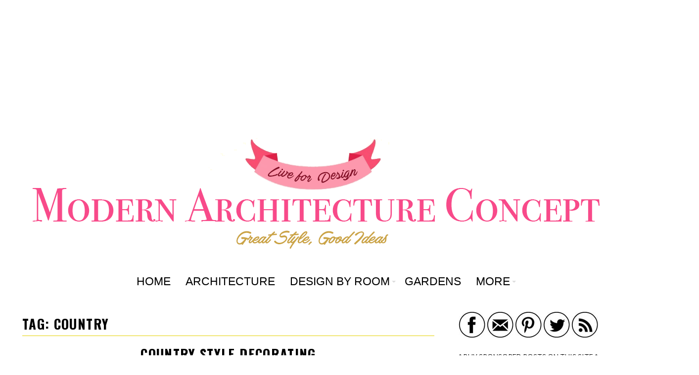

--- FILE ---
content_type: text/html; charset=UTF-8
request_url: https://www.modernarchitectureconcept.com/tags/country
body_size: 60944
content:
<!DOCTYPE html><html lang="en-US">
			<head>
		
		<!-- Google tag (gtag.js) -->
<script async src="https://www.googletagmanager.com/gtag/js?id=G-7TWXM1ZFK2"></script>
<script>
  window.dataLayer = window.dataLayer || [];
  function gtag(){dataLayer.push(arguments);}
  gtag('js', new Date());

  gtag('config', 'G-7TWXM1ZFK2');
</script>

<!-- GOOGLE ADSENSE AD -->
<center>
<script async src="https://pagead2.googlesyndication.com/pagead/js/adsbygoogle.js"></script>
<!-- Modern Architecture Concept Header Ad -->
<ins class="adsbygoogle"
     style="display:block"
     data-ad-client="ca-pub-6428967080701016"
     data-ad-slot="7555091933"
     data-ad-format="auto"
     data-full-width-responsive="true"></ins>
<script>
     (adsbygoogle = window.adsbygoogle || []).push({});
</script></center>
<!-- /GOOGLE ADSENSE AD -->

				<meta charset="UTF-8">
		<meta name="viewport" content="width=device-width, initial-scale=1">
		<link rel="profile" href="https://gmpg.org/xfn/11">
		<link rel="pingback" href="https://www.modernarchitectureconcept.com/xmlrpc.php">
		<title>country &#8211; Modern Architecture Concept</title>
<meta name='robots' content='max-image-preview:large' />
<link rel='dns-prefetch' href='//fonts.googleapis.com' />
<link rel="alternate" type="application/rss+xml" title="Modern Architecture Concept &raquo; Feed" href="https://www.modernarchitectureconcept.com/feed" />
<link rel="alternate" type="application/rss+xml" title="Modern Architecture Concept &raquo; Comments Feed" href="https://www.modernarchitectureconcept.com/comments/feed" />
<link rel="alternate" type="application/rss+xml" title="Modern Architecture Concept &raquo; country Tag Feed" href="https://www.modernarchitectureconcept.com/tags/country/feed" />
<style id='wp-img-auto-sizes-contain-inline-css' type='text/css'>
img:is([sizes=auto i],[sizes^="auto," i]){contain-intrinsic-size:3000px 1500px}
/*# sourceURL=wp-img-auto-sizes-contain-inline-css */
</style>
<style id='wp-emoji-styles-inline-css' type='text/css'>

	img.wp-smiley, img.emoji {
		display: inline !important;
		border: none !important;
		box-shadow: none !important;
		height: 1em !important;
		width: 1em !important;
		margin: 0 0.07em !important;
		vertical-align: -0.1em !important;
		background: none !important;
		padding: 0 !important;
	}
/*# sourceURL=wp-emoji-styles-inline-css */
</style>
<style id='wp-block-library-inline-css' type='text/css'>
:root{--wp-block-synced-color:#7a00df;--wp-block-synced-color--rgb:122,0,223;--wp-bound-block-color:var(--wp-block-synced-color);--wp-editor-canvas-background:#ddd;--wp-admin-theme-color:#007cba;--wp-admin-theme-color--rgb:0,124,186;--wp-admin-theme-color-darker-10:#006ba1;--wp-admin-theme-color-darker-10--rgb:0,107,160.5;--wp-admin-theme-color-darker-20:#005a87;--wp-admin-theme-color-darker-20--rgb:0,90,135;--wp-admin-border-width-focus:2px}@media (min-resolution:192dpi){:root{--wp-admin-border-width-focus:1.5px}}.wp-element-button{cursor:pointer}:root .has-very-light-gray-background-color{background-color:#eee}:root .has-very-dark-gray-background-color{background-color:#313131}:root .has-very-light-gray-color{color:#eee}:root .has-very-dark-gray-color{color:#313131}:root .has-vivid-green-cyan-to-vivid-cyan-blue-gradient-background{background:linear-gradient(135deg,#00d084,#0693e3)}:root .has-purple-crush-gradient-background{background:linear-gradient(135deg,#34e2e4,#4721fb 50%,#ab1dfe)}:root .has-hazy-dawn-gradient-background{background:linear-gradient(135deg,#faaca8,#dad0ec)}:root .has-subdued-olive-gradient-background{background:linear-gradient(135deg,#fafae1,#67a671)}:root .has-atomic-cream-gradient-background{background:linear-gradient(135deg,#fdd79a,#004a59)}:root .has-nightshade-gradient-background{background:linear-gradient(135deg,#330968,#31cdcf)}:root .has-midnight-gradient-background{background:linear-gradient(135deg,#020381,#2874fc)}:root{--wp--preset--font-size--normal:16px;--wp--preset--font-size--huge:42px}.has-regular-font-size{font-size:1em}.has-larger-font-size{font-size:2.625em}.has-normal-font-size{font-size:var(--wp--preset--font-size--normal)}.has-huge-font-size{font-size:var(--wp--preset--font-size--huge)}.has-text-align-center{text-align:center}.has-text-align-left{text-align:left}.has-text-align-right{text-align:right}.has-fit-text{white-space:nowrap!important}#end-resizable-editor-section{display:none}.aligncenter{clear:both}.items-justified-left{justify-content:flex-start}.items-justified-center{justify-content:center}.items-justified-right{justify-content:flex-end}.items-justified-space-between{justify-content:space-between}.screen-reader-text{border:0;clip-path:inset(50%);height:1px;margin:-1px;overflow:hidden;padding:0;position:absolute;width:1px;word-wrap:normal!important}.screen-reader-text:focus{background-color:#ddd;clip-path:none;color:#444;display:block;font-size:1em;height:auto;left:5px;line-height:normal;padding:15px 23px 14px;text-decoration:none;top:5px;width:auto;z-index:100000}html :where(.has-border-color){border-style:solid}html :where([style*=border-top-color]){border-top-style:solid}html :where([style*=border-right-color]){border-right-style:solid}html :where([style*=border-bottom-color]){border-bottom-style:solid}html :where([style*=border-left-color]){border-left-style:solid}html :where([style*=border-width]){border-style:solid}html :where([style*=border-top-width]){border-top-style:solid}html :where([style*=border-right-width]){border-right-style:solid}html :where([style*=border-bottom-width]){border-bottom-style:solid}html :where([style*=border-left-width]){border-left-style:solid}html :where(img[class*=wp-image-]){height:auto;max-width:100%}:where(figure){margin:0 0 1em}html :where(.is-position-sticky){--wp-admin--admin-bar--position-offset:var(--wp-admin--admin-bar--height,0px)}@media screen and (max-width:600px){html :where(.is-position-sticky){--wp-admin--admin-bar--position-offset:0px}}

/*# sourceURL=wp-block-library-inline-css */
</style><style id='wp-block-image-inline-css' type='text/css'>
.wp-block-image>a,.wp-block-image>figure>a{display:inline-block}.wp-block-image img{box-sizing:border-box;height:auto;max-width:100%;vertical-align:bottom}@media not (prefers-reduced-motion){.wp-block-image img.hide{visibility:hidden}.wp-block-image img.show{animation:show-content-image .4s}}.wp-block-image[style*=border-radius] img,.wp-block-image[style*=border-radius]>a{border-radius:inherit}.wp-block-image.has-custom-border img{box-sizing:border-box}.wp-block-image.aligncenter{text-align:center}.wp-block-image.alignfull>a,.wp-block-image.alignwide>a{width:100%}.wp-block-image.alignfull img,.wp-block-image.alignwide img{height:auto;width:100%}.wp-block-image .aligncenter,.wp-block-image .alignleft,.wp-block-image .alignright,.wp-block-image.aligncenter,.wp-block-image.alignleft,.wp-block-image.alignright{display:table}.wp-block-image .aligncenter>figcaption,.wp-block-image .alignleft>figcaption,.wp-block-image .alignright>figcaption,.wp-block-image.aligncenter>figcaption,.wp-block-image.alignleft>figcaption,.wp-block-image.alignright>figcaption{caption-side:bottom;display:table-caption}.wp-block-image .alignleft{float:left;margin:.5em 1em .5em 0}.wp-block-image .alignright{float:right;margin:.5em 0 .5em 1em}.wp-block-image .aligncenter{margin-left:auto;margin-right:auto}.wp-block-image :where(figcaption){margin-bottom:1em;margin-top:.5em}.wp-block-image.is-style-circle-mask img{border-radius:9999px}@supports ((-webkit-mask-image:none) or (mask-image:none)) or (-webkit-mask-image:none){.wp-block-image.is-style-circle-mask img{border-radius:0;-webkit-mask-image:url('data:image/svg+xml;utf8,<svg viewBox="0 0 100 100" xmlns="http://www.w3.org/2000/svg"><circle cx="50" cy="50" r="50"/></svg>');mask-image:url('data:image/svg+xml;utf8,<svg viewBox="0 0 100 100" xmlns="http://www.w3.org/2000/svg"><circle cx="50" cy="50" r="50"/></svg>');mask-mode:alpha;-webkit-mask-position:center;mask-position:center;-webkit-mask-repeat:no-repeat;mask-repeat:no-repeat;-webkit-mask-size:contain;mask-size:contain}}:root :where(.wp-block-image.is-style-rounded img,.wp-block-image .is-style-rounded img){border-radius:9999px}.wp-block-image figure{margin:0}.wp-lightbox-container{display:flex;flex-direction:column;position:relative}.wp-lightbox-container img{cursor:zoom-in}.wp-lightbox-container img:hover+button{opacity:1}.wp-lightbox-container button{align-items:center;backdrop-filter:blur(16px) saturate(180%);background-color:#5a5a5a40;border:none;border-radius:4px;cursor:zoom-in;display:flex;height:20px;justify-content:center;opacity:0;padding:0;position:absolute;right:16px;text-align:center;top:16px;width:20px;z-index:100}@media not (prefers-reduced-motion){.wp-lightbox-container button{transition:opacity .2s ease}}.wp-lightbox-container button:focus-visible{outline:3px auto #5a5a5a40;outline:3px auto -webkit-focus-ring-color;outline-offset:3px}.wp-lightbox-container button:hover{cursor:pointer;opacity:1}.wp-lightbox-container button:focus{opacity:1}.wp-lightbox-container button:focus,.wp-lightbox-container button:hover,.wp-lightbox-container button:not(:hover):not(:active):not(.has-background){background-color:#5a5a5a40;border:none}.wp-lightbox-overlay{box-sizing:border-box;cursor:zoom-out;height:100vh;left:0;overflow:hidden;position:fixed;top:0;visibility:hidden;width:100%;z-index:100000}.wp-lightbox-overlay .close-button{align-items:center;cursor:pointer;display:flex;justify-content:center;min-height:40px;min-width:40px;padding:0;position:absolute;right:calc(env(safe-area-inset-right) + 16px);top:calc(env(safe-area-inset-top) + 16px);z-index:5000000}.wp-lightbox-overlay .close-button:focus,.wp-lightbox-overlay .close-button:hover,.wp-lightbox-overlay .close-button:not(:hover):not(:active):not(.has-background){background:none;border:none}.wp-lightbox-overlay .lightbox-image-container{height:var(--wp--lightbox-container-height);left:50%;overflow:hidden;position:absolute;top:50%;transform:translate(-50%,-50%);transform-origin:top left;width:var(--wp--lightbox-container-width);z-index:9999999999}.wp-lightbox-overlay .wp-block-image{align-items:center;box-sizing:border-box;display:flex;height:100%;justify-content:center;margin:0;position:relative;transform-origin:0 0;width:100%;z-index:3000000}.wp-lightbox-overlay .wp-block-image img{height:var(--wp--lightbox-image-height);min-height:var(--wp--lightbox-image-height);min-width:var(--wp--lightbox-image-width);width:var(--wp--lightbox-image-width)}.wp-lightbox-overlay .wp-block-image figcaption{display:none}.wp-lightbox-overlay button{background:none;border:none}.wp-lightbox-overlay .scrim{background-color:#fff;height:100%;opacity:.9;position:absolute;width:100%;z-index:2000000}.wp-lightbox-overlay.active{visibility:visible}@media not (prefers-reduced-motion){.wp-lightbox-overlay.active{animation:turn-on-visibility .25s both}.wp-lightbox-overlay.active img{animation:turn-on-visibility .35s both}.wp-lightbox-overlay.show-closing-animation:not(.active){animation:turn-off-visibility .35s both}.wp-lightbox-overlay.show-closing-animation:not(.active) img{animation:turn-off-visibility .25s both}.wp-lightbox-overlay.zoom.active{animation:none;opacity:1;visibility:visible}.wp-lightbox-overlay.zoom.active .lightbox-image-container{animation:lightbox-zoom-in .4s}.wp-lightbox-overlay.zoom.active .lightbox-image-container img{animation:none}.wp-lightbox-overlay.zoom.active .scrim{animation:turn-on-visibility .4s forwards}.wp-lightbox-overlay.zoom.show-closing-animation:not(.active){animation:none}.wp-lightbox-overlay.zoom.show-closing-animation:not(.active) .lightbox-image-container{animation:lightbox-zoom-out .4s}.wp-lightbox-overlay.zoom.show-closing-animation:not(.active) .lightbox-image-container img{animation:none}.wp-lightbox-overlay.zoom.show-closing-animation:not(.active) .scrim{animation:turn-off-visibility .4s forwards}}@keyframes show-content-image{0%{visibility:hidden}99%{visibility:hidden}to{visibility:visible}}@keyframes turn-on-visibility{0%{opacity:0}to{opacity:1}}@keyframes turn-off-visibility{0%{opacity:1;visibility:visible}99%{opacity:0;visibility:visible}to{opacity:0;visibility:hidden}}@keyframes lightbox-zoom-in{0%{transform:translate(calc((-100vw + var(--wp--lightbox-scrollbar-width))/2 + var(--wp--lightbox-initial-left-position)),calc(-50vh + var(--wp--lightbox-initial-top-position))) scale(var(--wp--lightbox-scale))}to{transform:translate(-50%,-50%) scale(1)}}@keyframes lightbox-zoom-out{0%{transform:translate(-50%,-50%) scale(1);visibility:visible}99%{visibility:visible}to{transform:translate(calc((-100vw + var(--wp--lightbox-scrollbar-width))/2 + var(--wp--lightbox-initial-left-position)),calc(-50vh + var(--wp--lightbox-initial-top-position))) scale(var(--wp--lightbox-scale));visibility:hidden}}
/*# sourceURL=https://www.modernarchitectureconcept.com/wp-includes/blocks/image/style.min.css */
</style>
<style id='wp-block-image-theme-inline-css' type='text/css'>
:root :where(.wp-block-image figcaption){color:#555;font-size:13px;text-align:center}.is-dark-theme :root :where(.wp-block-image figcaption){color:#ffffffa6}.wp-block-image{margin:0 0 1em}
/*# sourceURL=https://www.modernarchitectureconcept.com/wp-includes/blocks/image/theme.min.css */
</style>
<style id='global-styles-inline-css' type='text/css'>
:root{--wp--preset--aspect-ratio--square: 1;--wp--preset--aspect-ratio--4-3: 4/3;--wp--preset--aspect-ratio--3-4: 3/4;--wp--preset--aspect-ratio--3-2: 3/2;--wp--preset--aspect-ratio--2-3: 2/3;--wp--preset--aspect-ratio--16-9: 16/9;--wp--preset--aspect-ratio--9-16: 9/16;--wp--preset--color--black: #000000;--wp--preset--color--cyan-bluish-gray: #abb8c3;--wp--preset--color--white: #ffffff;--wp--preset--color--pale-pink: #f78da7;--wp--preset--color--vivid-red: #cf2e2e;--wp--preset--color--luminous-vivid-orange: #ff6900;--wp--preset--color--luminous-vivid-amber: #fcb900;--wp--preset--color--light-green-cyan: #7bdcb5;--wp--preset--color--vivid-green-cyan: #00d084;--wp--preset--color--pale-cyan-blue: #8ed1fc;--wp--preset--color--vivid-cyan-blue: #0693e3;--wp--preset--color--vivid-purple: #9b51e0;--wp--preset--gradient--vivid-cyan-blue-to-vivid-purple: linear-gradient(135deg,rgb(6,147,227) 0%,rgb(155,81,224) 100%);--wp--preset--gradient--light-green-cyan-to-vivid-green-cyan: linear-gradient(135deg,rgb(122,220,180) 0%,rgb(0,208,130) 100%);--wp--preset--gradient--luminous-vivid-amber-to-luminous-vivid-orange: linear-gradient(135deg,rgb(252,185,0) 0%,rgb(255,105,0) 100%);--wp--preset--gradient--luminous-vivid-orange-to-vivid-red: linear-gradient(135deg,rgb(255,105,0) 0%,rgb(207,46,46) 100%);--wp--preset--gradient--very-light-gray-to-cyan-bluish-gray: linear-gradient(135deg,rgb(238,238,238) 0%,rgb(169,184,195) 100%);--wp--preset--gradient--cool-to-warm-spectrum: linear-gradient(135deg,rgb(74,234,220) 0%,rgb(151,120,209) 20%,rgb(207,42,186) 40%,rgb(238,44,130) 60%,rgb(251,105,98) 80%,rgb(254,248,76) 100%);--wp--preset--gradient--blush-light-purple: linear-gradient(135deg,rgb(255,206,236) 0%,rgb(152,150,240) 100%);--wp--preset--gradient--blush-bordeaux: linear-gradient(135deg,rgb(254,205,165) 0%,rgb(254,45,45) 50%,rgb(107,0,62) 100%);--wp--preset--gradient--luminous-dusk: linear-gradient(135deg,rgb(255,203,112) 0%,rgb(199,81,192) 50%,rgb(65,88,208) 100%);--wp--preset--gradient--pale-ocean: linear-gradient(135deg,rgb(255,245,203) 0%,rgb(182,227,212) 50%,rgb(51,167,181) 100%);--wp--preset--gradient--electric-grass: linear-gradient(135deg,rgb(202,248,128) 0%,rgb(113,206,126) 100%);--wp--preset--gradient--midnight: linear-gradient(135deg,rgb(2,3,129) 0%,rgb(40,116,252) 100%);--wp--preset--font-size--small: 13px;--wp--preset--font-size--medium: 20px;--wp--preset--font-size--large: 36px;--wp--preset--font-size--x-large: 42px;--wp--preset--spacing--20: 0.44rem;--wp--preset--spacing--30: 0.67rem;--wp--preset--spacing--40: 1rem;--wp--preset--spacing--50: 1.5rem;--wp--preset--spacing--60: 2.25rem;--wp--preset--spacing--70: 3.38rem;--wp--preset--spacing--80: 5.06rem;--wp--preset--shadow--natural: 6px 6px 9px rgba(0, 0, 0, 0.2);--wp--preset--shadow--deep: 12px 12px 50px rgba(0, 0, 0, 0.4);--wp--preset--shadow--sharp: 6px 6px 0px rgba(0, 0, 0, 0.2);--wp--preset--shadow--outlined: 6px 6px 0px -3px rgb(255, 255, 255), 6px 6px rgb(0, 0, 0);--wp--preset--shadow--crisp: 6px 6px 0px rgb(0, 0, 0);}:where(.is-layout-flex){gap: 0.5em;}:where(.is-layout-grid){gap: 0.5em;}body .is-layout-flex{display: flex;}.is-layout-flex{flex-wrap: wrap;align-items: center;}.is-layout-flex > :is(*, div){margin: 0;}body .is-layout-grid{display: grid;}.is-layout-grid > :is(*, div){margin: 0;}:where(.wp-block-columns.is-layout-flex){gap: 2em;}:where(.wp-block-columns.is-layout-grid){gap: 2em;}:where(.wp-block-post-template.is-layout-flex){gap: 1.25em;}:where(.wp-block-post-template.is-layout-grid){gap: 1.25em;}.has-black-color{color: var(--wp--preset--color--black) !important;}.has-cyan-bluish-gray-color{color: var(--wp--preset--color--cyan-bluish-gray) !important;}.has-white-color{color: var(--wp--preset--color--white) !important;}.has-pale-pink-color{color: var(--wp--preset--color--pale-pink) !important;}.has-vivid-red-color{color: var(--wp--preset--color--vivid-red) !important;}.has-luminous-vivid-orange-color{color: var(--wp--preset--color--luminous-vivid-orange) !important;}.has-luminous-vivid-amber-color{color: var(--wp--preset--color--luminous-vivid-amber) !important;}.has-light-green-cyan-color{color: var(--wp--preset--color--light-green-cyan) !important;}.has-vivid-green-cyan-color{color: var(--wp--preset--color--vivid-green-cyan) !important;}.has-pale-cyan-blue-color{color: var(--wp--preset--color--pale-cyan-blue) !important;}.has-vivid-cyan-blue-color{color: var(--wp--preset--color--vivid-cyan-blue) !important;}.has-vivid-purple-color{color: var(--wp--preset--color--vivid-purple) !important;}.has-black-background-color{background-color: var(--wp--preset--color--black) !important;}.has-cyan-bluish-gray-background-color{background-color: var(--wp--preset--color--cyan-bluish-gray) !important;}.has-white-background-color{background-color: var(--wp--preset--color--white) !important;}.has-pale-pink-background-color{background-color: var(--wp--preset--color--pale-pink) !important;}.has-vivid-red-background-color{background-color: var(--wp--preset--color--vivid-red) !important;}.has-luminous-vivid-orange-background-color{background-color: var(--wp--preset--color--luminous-vivid-orange) !important;}.has-luminous-vivid-amber-background-color{background-color: var(--wp--preset--color--luminous-vivid-amber) !important;}.has-light-green-cyan-background-color{background-color: var(--wp--preset--color--light-green-cyan) !important;}.has-vivid-green-cyan-background-color{background-color: var(--wp--preset--color--vivid-green-cyan) !important;}.has-pale-cyan-blue-background-color{background-color: var(--wp--preset--color--pale-cyan-blue) !important;}.has-vivid-cyan-blue-background-color{background-color: var(--wp--preset--color--vivid-cyan-blue) !important;}.has-vivid-purple-background-color{background-color: var(--wp--preset--color--vivid-purple) !important;}.has-black-border-color{border-color: var(--wp--preset--color--black) !important;}.has-cyan-bluish-gray-border-color{border-color: var(--wp--preset--color--cyan-bluish-gray) !important;}.has-white-border-color{border-color: var(--wp--preset--color--white) !important;}.has-pale-pink-border-color{border-color: var(--wp--preset--color--pale-pink) !important;}.has-vivid-red-border-color{border-color: var(--wp--preset--color--vivid-red) !important;}.has-luminous-vivid-orange-border-color{border-color: var(--wp--preset--color--luminous-vivid-orange) !important;}.has-luminous-vivid-amber-border-color{border-color: var(--wp--preset--color--luminous-vivid-amber) !important;}.has-light-green-cyan-border-color{border-color: var(--wp--preset--color--light-green-cyan) !important;}.has-vivid-green-cyan-border-color{border-color: var(--wp--preset--color--vivid-green-cyan) !important;}.has-pale-cyan-blue-border-color{border-color: var(--wp--preset--color--pale-cyan-blue) !important;}.has-vivid-cyan-blue-border-color{border-color: var(--wp--preset--color--vivid-cyan-blue) !important;}.has-vivid-purple-border-color{border-color: var(--wp--preset--color--vivid-purple) !important;}.has-vivid-cyan-blue-to-vivid-purple-gradient-background{background: var(--wp--preset--gradient--vivid-cyan-blue-to-vivid-purple) !important;}.has-light-green-cyan-to-vivid-green-cyan-gradient-background{background: var(--wp--preset--gradient--light-green-cyan-to-vivid-green-cyan) !important;}.has-luminous-vivid-amber-to-luminous-vivid-orange-gradient-background{background: var(--wp--preset--gradient--luminous-vivid-amber-to-luminous-vivid-orange) !important;}.has-luminous-vivid-orange-to-vivid-red-gradient-background{background: var(--wp--preset--gradient--luminous-vivid-orange-to-vivid-red) !important;}.has-very-light-gray-to-cyan-bluish-gray-gradient-background{background: var(--wp--preset--gradient--very-light-gray-to-cyan-bluish-gray) !important;}.has-cool-to-warm-spectrum-gradient-background{background: var(--wp--preset--gradient--cool-to-warm-spectrum) !important;}.has-blush-light-purple-gradient-background{background: var(--wp--preset--gradient--blush-light-purple) !important;}.has-blush-bordeaux-gradient-background{background: var(--wp--preset--gradient--blush-bordeaux) !important;}.has-luminous-dusk-gradient-background{background: var(--wp--preset--gradient--luminous-dusk) !important;}.has-pale-ocean-gradient-background{background: var(--wp--preset--gradient--pale-ocean) !important;}.has-electric-grass-gradient-background{background: var(--wp--preset--gradient--electric-grass) !important;}.has-midnight-gradient-background{background: var(--wp--preset--gradient--midnight) !important;}.has-small-font-size{font-size: var(--wp--preset--font-size--small) !important;}.has-medium-font-size{font-size: var(--wp--preset--font-size--medium) !important;}.has-large-font-size{font-size: var(--wp--preset--font-size--large) !important;}.has-x-large-font-size{font-size: var(--wp--preset--font-size--x-large) !important;}
/*# sourceURL=global-styles-inline-css */
</style>

<style id='classic-theme-styles-inline-css' type='text/css'>
/*! This file is auto-generated */
.wp-block-button__link{color:#fff;background-color:#32373c;border-radius:9999px;box-shadow:none;text-decoration:none;padding:calc(.667em + 2px) calc(1.333em + 2px);font-size:1.125em}.wp-block-file__button{background:#32373c;color:#fff;text-decoration:none}
/*# sourceURL=/wp-includes/css/classic-themes.min.css */
</style>
<link rel='stylesheet' id='parent-style-css' href='https://www.modernarchitectureconcept.com/wp-content/themes/acmeblog/style.css?ver=6.9' type='text/css' media='all' />
<link rel='stylesheet' id='child-style-css' href='https://www.modernarchitectureconcept.com/wp-content/themes/acmeblog-child-theme/style.css?ver=6.9' type='text/css' media='all' />
<link rel='stylesheet' id='bxslider-css' href='https://www.modernarchitectureconcept.com/wp-content/themes/acmeblog/assets/library/bxslider/css/jquery.bxslider.min.css?ver=4.2.5' type='text/css' media='all' />
<link rel='stylesheet' id='acmeblog-googleapis-css' href='//fonts.googleapis.com/css?family=Oswald%3A300%2C400%2C700%7CLato%3A400%2C700&#038;ver=1.0.1' type='text/css' media='all' />
<link rel='stylesheet' id='font-awesome-css' href='https://www.modernarchitectureconcept.com/wp-content/themes/acmeblog/assets/library/Font-Awesome/css/font-awesome.min.css?ver=4.7.0' type='text/css' media='all' />
<link rel='stylesheet' id='acmeblog-style-css' href='https://www.modernarchitectureconcept.com/wp-content/themes/acmeblog-child-theme/style.css?ver=6.9' type='text/css' media='all' />
<style id='acmeblog-style-inline-css' type='text/css'>

            mark,
            .comment-form .form-submit input,
            .slider-section .cat-links a,
            #calendar_wrap #wp-calendar #today,
            #calendar_wrap #wp-calendar #today a,
            .wpcf7-form input.wpcf7-submit:hover,
            .breadcrumb{
                background: #e5d200;
            }
            a:hover,
            .header-wrapper .menu li a:hover,
            .screen-reader-text:focus,
            .bn-content a:hover,
            .socials a:hover,
            .site-title a,
            .widget_search input#s,
            .besides-slider .post-title a:hover,
            .slider-feature-wrap a:hover,
            .slider-section .bx-controls-direction a,
            .besides-slider .beside-post:hover .beside-caption,
            .besides-slider .beside-post:hover .beside-caption a:hover,
            .featured-desc .above-entry-meta span:hover,
            .posted-on a:hover,
            .cat-links a:hover,
            .comments-link a:hover,
            .edit-link a:hover,
            .tags-links a:hover,
            .byline a:hover,
            .nav-links a:hover,
            #acmeblog-breadcrumbs a:hover,
            .wpcf7-form input.wpcf7-submit,
            .widget li a:hover,
            .header-wrapper .menu > li.current-menu-item > a,
            .header-wrapper .menu > li.current-menu-parent > a,
            .header-wrapper .menu > li.current_page_parent > a,
            .header-wrapper .menu > li.current_page_ancestor > a{
                color: #e5d200;
            }
         .nav-links .nav-previous a:hover,
            .nav-links .nav-next a:hover{
                border-top: 1px solid #e5d200;
            }
            .besides-slider .beside-post{
                border-bottom: 3px solid #e5d200;
            }
            .page-header .page-title,
            .single .entry-header .entry-title{
                border-bottom: 1px solid #e5d200;
            }
            .page-header .page-title:before,
            .single .entry-header .entry-title:before{
                border-bottom: 7px solid #e5d200;
            }
            .wpcf7-form input.wpcf7-submit:hover,
            article.post.sticky,
            .comment-form .form-submit input,
            .read-more:hover{
                border: 2px solid #e5d200;
            }
            .breadcrumb::after {
                border-left: 5px solid #e5d200;
            }
            .rtl .breadcrumb::after {
                border-right: 5px solid #e5d200;
                border-left:none;
            }
            .tagcloud a{
                border: 1px solid #e5d200;
            }
            .widget-title{
                border-left: 2px solid #e5d200;
            }
            .rtl .widget-title {
                border-right: 5px solid #e5d200;
                border-left:none;
            }
         
            @media screen and (max-width:992px){
                .slicknav_btn.slicknav_open{
                    border: 1px solid #e5d200;
                }
                .slicknav_btn.slicknav_open:before{
                    background: #e5d200;
                    box-shadow: 0 6px 0 0 #e5d200, 0 12px 0 0 #e5d200;
                }
                .slicknav_nav li:hover > a,
                .slicknav_nav li.current-menu-ancestor a,
                .slicknav_nav li.current-menu-item  > a,
                .slicknav_nav li.current_page_item a,
                .slicknav_nav li.current_page_item .slicknav_item span,
                .slicknav_nav li .slicknav_item:hover a{
                    color: #e5d200;
                }
            }
/*# sourceURL=acmeblog-style-inline-css */
</style>
<link rel='stylesheet' id='acmeblog-block-front-styles-css' href='https://www.modernarchitectureconcept.com/wp-content/themes/acmeblog/acmethemes/gutenberg/gutenberg-front.css?ver=1.0' type='text/css' media='all' />
<link rel='stylesheet' id='otw-shortcode-css' href='https://www.modernarchitectureconcept.com/wp-content/plugins/quotes-shortcode-and-widget/include/otw_components/otw_shortcode/css/otw_shortcode.css?ver=6.9' type='text/css' media='all' />
<script type="text/javascript" src="https://www.modernarchitectureconcept.com/wp-includes/js/jquery/jquery.min.js?ver=3.7.1" id="jquery-core-js"></script>
<script type="text/javascript" src="https://www.modernarchitectureconcept.com/wp-includes/js/jquery/jquery-migrate.min.js?ver=3.4.1" id="jquery-migrate-js"></script>
<link rel="https://api.w.org/" href="https://www.modernarchitectureconcept.com/wp-json/" /><link rel="alternate" title="JSON" type="application/json" href="https://www.modernarchitectureconcept.com/wp-json/wp/v2/tags/558" /><link rel="EditURI" type="application/rsd+xml" title="RSD" href="https://www.modernarchitectureconcept.com/xmlrpc.php?rsd" />
<meta name="generator" content="WordPress 6.9" />
<!-- start Simple Custom CSS and JS -->
<style type="text/css">
/* Add your CSS code here.

For example:
.example {
    color: red;
}

For brushing up on your CSS knowledge, check out http://www.w3schools.com/css/css_syntax.asp

End of comment */ 

/* Defines header height (needed so that the custom positioned header doesnt load from the top left of the screen! */

.header {
height: 500px;
}

/* Positions the cusom logo header image */


#custom-logo-header-image {
	height: auto;
  	overflow:hidden
  	width: 100%
  	min-height: 100px;
  	margin-left: auto;
    	margin-right: auto;
  	
}

/* Removes the box and shadow from the body content of the page */

#page{
	-ms-filter: "progid:DXImageTransform.Microsoft.Shadow(Strength=3, Direction=135, Color=#2D2D2D)";/*IE 8*/
	-moz-box-shadow: 0px 0px 0px #2D2D2D;/*FF 3.5+*/
	-webkit-box-shadow: 0px 0px 0px #2D2D2D;/*Saf3-4, Chrome, iOS 4.0.2-4.2, Android 2.3+*/
	box-shadow: 0px 0px 0px #2D2D2D;/* FF3.5+, Opera 9+, Saf1+, Chrome, IE10 */
}

/* Removes the border and shadow from the navigation bar */

.header-wrapper #site-navigation{
	border-top: 0px solid #393939;
	box-shadow: 0px 0px 0 0px #393939 inset;
	margin: 0 auto;
	min-height: 60px;
	padding: 4px 0;
	position: relative;
}

#site-navigation {
  border-right: none;
}

/* Positions navigation bar */

.header-wrapper #site-navigation{
  	top: -60px;
}

/* Menu Bar width */

#site-navigation {
  	width: 1152px;
  	position: relative;
	left: 16%;
}


/* Helps position header image to not make the whole page wide */

#custom-logo-header-image {
  width: 1152px;
}

/* Adjust the header container size */


#header-container {
  height: 50px;
}


.header-container {
    margin-top: 10px;
    margin-bottom: -50px;
}

/* Adjust the Homepage Slider Photos and Text */

.besides-slider .beside-thumb{
	margin: 0;
	overflow: hidden;
	position: relative;
	width: 313px;
}

.besides-slider .beside-post {
    border-bottom: 3px solid #66CCFF;
  margin-bottom: 17px;
}

.besides-slider .beside-caption {
    padding-bottom: 0px;
}


/* Positions the Search Bar */

.widget_search{
	position: relative;
	width: 100%;
	left: 25px;
}

/* Change the navigation font */

.main-navigation li a {
  font-family: 'CenturyGothic', sans-serif;
  letter-spacing: 0em;
  font-size: 23px;
  text-transform: uppercase;
}

/* Removes vertical dividers | inbetween menu items */


.main-navigation li {
	border: 0 !important;
}

/* Link hover color */

a.specialeffects:hover {
  color: #e5d200;
 
}

/* Text color of links */

a{
	color:black;
	
}

/* Border style for widget bar text boxes */

.boxed {
  border: 1px solid black;
  width: 259px;
  padding: 15px;
  font-family: 'CenturyGothic', sans-serif;
  font-size: 20px;
  text-align: center;
}

/* Homepage slider font options */

.slider-section .slide-title,
.besides-slider .post-title a{
	color: #ffffff;
	font-size: 20px;
	line-height: 24px;
	font-weight: 100;
	margin-bottom: 20px;
	font-family: centurygothic;
}

/* Removes date and author from homepage slider */

.above-slider-details a {
	display: none;
}

/* Makes background of slider category tags black */

.slider-section .cat-links a {
  background: black;
}


/* Adjust slider background shadow for font */

.slider-section .slider-desc {
	background: rgba(0, 0, 0, 0.4);
	top: 0;
	bottom: 0;
	left: 0;
	right: 0;
	margin: auto;
	position: absolute;
	width: 60%;
	height: 45%;
	text-align: center;
}

/* Centers the post title */

article.post .entry-header .entry-title {
	margin: 0 0 10px;
	text-align: center;
}

.posted-on a {
  display: none;
}

.byline a {
  display: none;
}

/* Slider control left right background shadow padding */

.bx-controls-direction a{
	padding-bottom: 40px;
}

/* Slider background font shadow color */

.slider-section .slider-desc {
	background: rgba(0, 0, 0, 0.54);
}

/* Inserts background font shadow for two small sliders on the right side  */

.besides-slider .beside-caption .post-title{
	line-height: 18px;
	margin: 0;
	background: rgba(0, 0, 0, 0.54);
	padding: 5px;
}

/* Removes post date from two small sliders on the right side  */

.besides-slider .beside-caption .post-date{
	font-size: 12px;
	line-height: 24px;
	display: none;
}

/* Bottom border for right hand side two small sliders  */

.besides-slider .beside-post {
    border-bottom: 3px solid #e5d200;
    margin-bottom: 17px;
}

/* Removes Proudly powered by wordpress  */

.site-info {
  display: none;
}

/* Removes Copyright Acne Blog 2016  */


.footer-copyright{
	display: none;
}

/* Changes Footer Background color  And font Attributes*/

.footer-wrapper {
	background: black;
	font-family: 'proxima-nova', sans-serif;
	font-weight: 300;
	font-size: 0.85em;
	color: white;
	letter-spacing: 2px;
}

/* Removes featured image from showing up on single page posts  */

.single-thumb-full { 
  display: none; 
}

/* Removes featured image from showing up on Front Page posts */

article.post .post-thumb {
	display: none;
}

/* Remove Widget Title  */

.widget-title span{
	display: none;
}

/* Remove Widget Title Background color*/

.widget-title,
.widgettitle {
	background: #ffffff;
	font-size: 18px;
	padding: 1px 15px;
}

/* Remove Widget Title Background Borde left*/

.widget-title{
                border-left: none;
            }

/* Centers widget text in recent posts*/

.widget li {
	text-align: center;
}
    
  
  /* Changes Paragraph Font Attributes*/
  
  p{
	font-family: 'proxima-nova', sans-serif !important;
	font-size: 17px;
	font-weight: 300;
}
  h3{
	font-size: 24px;
	font-family: "acta-display", serif;
	letter-spacing: 2px;
	font-weight: normal;
}

h2{
  	font-size: 23px;
  	font-family: "acta-display", serif;
  	letter-spacing: 1px;
  	font-weight: normal;
  	text-transform: none;
  	font-style: italic;
  	color: #565656;
}

/* Post title font options */

.entry-title a {
	color: black;
	font-size: 27px;
	font-family: "Oswald", sans-serif
	font-weight: normal;
	letter-spacing: 0.05em;
	text-transform: uppercase;
  	font-style: normal;
    
}

/* The Title Attributes for a Blog Post in Single View */

.page-header .page-title,
.single .entry-header .entry-title{
	font-size: 27px;
	font-weight: bold;
	line-height: 24px;
	margin-bottom: 15px;
	padding: 12px 0;
	position: relative;
	letter-spacing: 0.05em;
}

/* Removes Thick Underline on Single Post Page Titles */

 .page-header .page-title:before,
            .single .entry-header .entry-title:before{
                border-bottom: none;
            }

article.post .entry-header .entry-title {
	margin: 0 0 10px;
	text-align: center;
	border-bottom: 1px solid #e5d200;
}

/* Attributes for Shortcode Plugin for Text Boxes */


.su-note-inner {
	padding: 0.5em;
	border-width: 0px !important;
	border-style: solid;
	font-size: 20px;
	line-height: 30px;
	font-family:  'proxima-nova', sans-serif;
	font-weight: 300;
	letter-spacing: 1px;
}

/* Removes Border for Shortcode Plugin for Text Boxes */

.su-note {
	margin: 0 0 1.5em 0;
	border-width: 1px;
	border-style: solid;
	border: none !important;
}

/* Post Title Attributes */

article.post .entry-header .entry-title {
	margin: 0 0 10px;
	text-align: center;
	border-bottom: 1px solid #e5d200;
	line-height: 40px;
}

/* Adjusts the position of the magnifying glass on the search widget bar */

.widget_search #searchsubmit{
	top: 23px;
}

/* Makes links in text underlined */

.hentry .entry-content a {
  text-decoration: underline;
}

/* Makes Search Widget Box Bottom Margin smaller */

.widget .search-block{
	margin-bottom: 0px;
}

/* Remove featured image from showing on top of post */

.single.single-large-image article.post .single-feat {
    display: none;
}</style>
<!-- end Simple Custom CSS and JS -->

	</head>

<a href="https://www.modernarchitectureconcept.com">
<div id="custom-logo-header-image">
   <img width="1152" height="230" alt="" class="custom-logo-header-image" src="https://www.modernarchitectureconcept.com/wp-content/uploads/2016/12/3-Photoshop-Final-Modern-Architecture-Concept-Logo-Blog.png">
</div>
</a>

<body data-rsssl=1 class="archive tag tag-country tag-558 wp-theme-acmeblog wp-child-theme-acmeblog-child-theme blog-large-image single-large-image right-sidebar group-blog">
	
	

		<div id="page" class="hfeed site">
				<a class="skip-link screen-reader-text" href="#content" title="link">Skip to content</a>
				<header id="masthead" class="site-header" role="banner">
			<div class="wrapper header-wrapper clearfix">
				<div class="header-container">
					<div class="site-branding clearfix">
												<div class="site-logo acme-col-3">
																						<!--acmeblog-header-id-display-opt-->
						</div><!--site-logo-->

						<div class="right-header acme-col-3 float-right">
													</div>
					</div>
					<nav id="site-navigation" class="main-navigation clearfix" role="navigation">
						<div class="header-main-menu clearfix">
															<div class="acmethemes-nav"><ul id="menu-new-menu" class="menu"><li id="menu-item-2184" class="menu-item menu-item-type-custom menu-item-object-custom menu-item-home menu-item-2184"><a href="https://www.modernarchitectureconcept.com">HOME</a></li>
<li id="menu-item-2185" class="menu-item menu-item-type-custom menu-item-object-custom menu-item-2185"><a href="https://www.modernarchitectureconcept.com/category/home-architecture">ARCHITECTURE</a></li>
<li id="menu-item-2187" class="menu-item menu-item-type-custom menu-item-object-custom menu-item-has-children menu-item-2187"><a href="#">DESIGN BY ROOM</a>
<ul class="sub-menu">
	<li id="menu-item-2190" class="menu-item menu-item-type-taxonomy menu-item-object-category menu-item-2190"><a href="https://www.modernarchitectureconcept.com/category/living-room-design">LIVING ROOM</a></li>
	<li id="menu-item-2189" class="menu-item menu-item-type-taxonomy menu-item-object-category menu-item-2189"><a href="https://www.modernarchitectureconcept.com/category/kitchen-design">KITCHEN</a></li>
	<li id="menu-item-2188" class="menu-item menu-item-type-taxonomy menu-item-object-category menu-item-2188"><a href="https://www.modernarchitectureconcept.com/category/bedroom-design">BEDROOM</a></li>
	<li id="menu-item-2191" class="menu-item menu-item-type-taxonomy menu-item-object-category menu-item-2191"><a href="https://www.modernarchitectureconcept.com/category/office-design">OFFICE</a></li>
</ul>
</li>
<li id="menu-item-2193" class="menu-item menu-item-type-taxonomy menu-item-object-category menu-item-2193"><a href="https://www.modernarchitectureconcept.com/category/garden-design">GARDENS</a></li>
<li id="menu-item-2194" class="menu-item menu-item-type-custom menu-item-object-custom menu-item-has-children menu-item-2194"><a href="#">MORE</a>
<ul class="sub-menu">
	<li id="menu-item-2195" class="menu-item menu-item-type-custom menu-item-object-custom menu-item-2195"><a href="http://www.betterdecoratingbible.com">DECORATING</a></li>
	<li id="menu-item-2196" class="menu-item menu-item-type-custom menu-item-object-custom menu-item-2196"><a href="http://www.betterbakingbible.com">RECIPES</a></li>
	<li id="menu-item-2197" class="menu-item menu-item-type-custom menu-item-object-custom menu-item-2197"><a href="http://www.betterhousekeeper.com">HOUSEKEEPING</a></li>
</ul>
</li>
</ul></div>														</div>
						<!--slick menu container-->
						<div class="responsive-slick-menu clearfix"></div>
					</nav>
					<!-- #site-navigation -->
				</div>
				<!-- .header-container -->
			</div>
			<!-- header-wrapper-->
		</header>
		<!-- #masthead -->
				<div class="wrapper content-wrapper clearfix">
			<div id="content" class="site-content">
		
	<div id="primary" class="content-area">
		<main id="main" class="site-main" role="main">

		
			<header class="page-header">
				<h1 class="page-title">Tag: <span>country</span></h1>			</header><!-- .page-header -->
			<article id="post-1273" class="post-1273 post type-post status-publish format-standard has-post-thumbnail hentry category-home-architecture tag-country tag-country-flows tag-country-house-design tag-country-style tag-rooms">
	<header class="entry-header">
		<h2 class="entry-title"><a href="https://www.modernarchitectureconcept.com/country-style-decorating.html" rel="bookmark">Country Style Decorating</a></h2>
				<div class="entry-meta">
			<span class="posted-on"><a href="https://www.modernarchitectureconcept.com/country-style-decorating.html" rel="bookmark"><i class="fa fa-calendar"></i><time class="entry-date published" datetime="2015-03-13T09:24:24-04:00">13 March 2015</time><time class="updated" datetime="2015-03-21T09:27:09-04:00">21 March 2015</time></a></span><span class="byline"> <span class="author vcard"><a class="url fn n" href="https://www.modernarchitectureconcept.com/author/33npdrv55zas45ayui189n6"><i class="fa fa-user"></i>Michelle from Modern Architecture Concept</a></span></span>		</div><!-- .entry-meta -->
			</header><!-- .entry-header -->
			<!--post thumbnal options-->
		<div class="post-thumb">
			<a href="https://www.modernarchitectureconcept.com/country-style-decorating.html">
				<img width="276" height="182" src="https://www.modernarchitectureconcept.com/wp-content/uploads/2015/03/images-12.jpg" class="attachment-full size-full wp-post-image" alt="" decoding="async" fetchpriority="high" srcset="https://www.modernarchitectureconcept.com/wp-content/uploads/2015/03/images-12.jpg 276w, https://www.modernarchitectureconcept.com/wp-content/uploads/2015/03/images-12-32x21.jpg 32w, https://www.modernarchitectureconcept.com/wp-content/uploads/2015/03/images-12-64x42.jpg 64w, https://www.modernarchitectureconcept.com/wp-content/uploads/2015/03/images-12-106x70.jpg 106w" sizes="(max-width: 276px) 100vw, 276px" />			</a>
		</div><!-- .post-thumb-->
			<div class="entry-content">
		<p>Comfortable, cozy, warm and friendly, which is dominated by pastel or earth colors, with a furnished with soft furniture environments details if you are more exhilarating, your style is probably the Country.</p>
<p>Contrary to what many of us know, country style decorating does not occur in the dark. That much more dominated by pastel and earth colors and the colors in a style which also blew into nature. Country style your home with simple but elegant, simple but very comfortable, but quite easy to translate into a colorful pastel habitats. Enough to know tricks to it.</p>
<p>Country Decoration Color, Form, accessories and other details &#8230;</p>
<p>Color: trees you see when you look at your window, flowers, the sky, the color of the items you can get inspired choice. In light of these old days when you work you have reached the appropriate Country-style colors. They are white, you can combine with cream or earth tones. You go in pastel shades on a single color palette will give you great results.</p>
<p>The seats are quite spacious and comfortable. You can enhance your comfort with colorful pillows.</p>
<p>Fabrics: the seat and chair upholstery, more cotton in pillows, linen and woolen fabrics are preferred. Plain, striped, you can easily choose from plaid or floral patterns that appeal to your soul.<br />
Furniture: Used mostly light-colored wood. Natural wood, walnut, mahogany most used AnlArdAndIr. In addition, wicker and bamboo furniture in your particular winter garden, terrace or in your home can be in any corner, it gives a very elegant air.<br />
<a href="https://www.modernarchitectureconcept.com/wp-content/uploads/2015/03/indir-1.jpg"><img decoding="async" class="aligncenter size-full wp-image-1274" src="https://www.modernarchitectureconcept.com/wp-content/uploads/2015/03/indir-1.jpg" alt="indir (1)" width="290" height="174" srcset="https://www.modernarchitectureconcept.com/wp-content/uploads/2015/03/indir-1.jpg 290w, https://www.modernarchitectureconcept.com/wp-content/uploads/2015/03/indir-1-200x120.jpg 200w, https://www.modernarchitectureconcept.com/wp-content/uploads/2015/03/indir-1-32x19.jpg 32w, https://www.modernarchitectureconcept.com/wp-content/uploads/2015/03/indir-1-64x38.jpg 64w, https://www.modernarchitectureconcept.com/wp-content/uploads/2015/03/indir-1-117x70.jpg 117w" sizes="(max-width: 290px) 100vw, 290px" /></a><br />
Accessories: Ceramic and clay accessories, wrought iron interleaving will help you complete your home décor.</p>
<p>Country style furniture craftsmanship in is very important. Smooth lines, is applied so as not to disturb the eyes. You can paint the walls in light colors to create a spacious and airy atmosphere throughout your home.</p>
<p>I suggest you pay attention to when you go on the same color palette color selection. If you want to use contrasting colors, in order to not cause confusion in the media, the color you choose will be appropriate to keep the rate low.</p>
<p>3 It should be noted that the country style:<br />
1. Simplicity (away from any confusion)<br />
2- Space<br />
3. Sincerity.</p>
	</div><!-- .entry-content -->
	<footer class="entry-footer">
		<span class="cat-links"><i class="fa fa-folder-o"></i><a href="https://www.modernarchitectureconcept.com/category/home-architecture" rel="category tag">Home Architecture</a></span><span class="tags-links"><i class="fa fa-tags"></i><a href="https://www.modernarchitectureconcept.com/tags/country" rel="tag">country</a>, <a href="https://www.modernarchitectureconcept.com/tags/country-flows" rel="tag">country flows</a>, <a href="https://www.modernarchitectureconcept.com/tags/country-house-design" rel="tag">country house design</a>, <a href="https://www.modernarchitectureconcept.com/tags/country-style" rel="tag">country style</a>, <a href="https://www.modernarchitectureconcept.com/tags/rooms" rel="tag">rooms</a></span><span class="comments-link"><i class="fa fa-comment-o"></i><a href="https://www.modernarchitectureconcept.com/country-style-decorating.html#respond">Leave a comment</a></span>	</footer><!-- .entry-footer -->
</article><!-- #post-## -->
		</main><!-- #main -->
	</div><!-- #primary -->
    <div id="secondary-right" class="widget-area sidebar secondary-sidebar float-right" role="complementary">
        <div id="sidebar-section-top" class="widget-area sidebar clearfix">
			<aside id="text-7" class="widget widget_text">			<div class="textwidget"><center>

<a href="https://www.facebook.com/ModernArchitectureConcept/?fref=ts"><img src="https://www.modernarchitectureconcept.com/wp-content/uploads/2016/12/facebook-icon.jpg" /></a>

<a href="mailto:info@betterblogsmedia.com?subject=Modern Architecture Concept"><img src="https://www.modernarchitectureconcept.com/wp-content/uploads/2016/12/email-icon.jpg" /></a>

<a href="https://www.pinterest.com/modarchconcept/"><img src="https://www.modernarchitectureconcept.com/wp-content/uploads/2016/12/Pinterest-Icon.jpg" /></a>

<a href="https://twitter.com/architecture62"><img src="https://www.modernarchitectureconcept.com/wp-content/uploads/2016/12/Twitter-Icon.jpg" /></a>

<a href="http://feeds.feedburner.com/modernarchitectureconcept/hDsF"><img src="https://www.modernarchitectureconcept.com/wp-content/uploads/2016/12/Rss-Feed-Icon2.jpg" /></a>

</center></div>
		</aside><aside id="text-5" class="widget widget_text">			<div class="textwidget"><center><a href="https://www.modernarchitectureconcept.com/advertise" style="text-decoration:none">
* BUY SPONSORED POSTS ON THIS SITE *</a>
<br><br></center>
<center><div class="boxed">

<a href="https://www.modernarchitectureconcept.com/about" style="text-decoration:none" class="specialeffects">ABOUT</a>
<br>
<a href="https://www.modernarchitectureconcept.com/contact" style="text-decoration:none" class="specialeffects">CONTACT</a>
<br>
<a href="https://www.modernarchitectureconcept.com/advertise" style="text-decoration:none" class="specialeffects">ADVERTISE</a>

</div>
</center>
<br>
<!-- Google Adsense Ad-->
<center>
<script async src="https://pagead2.googlesyndication.com/pagead/js/adsbygoogle.js"></script>
<!-- Modern Architecture Concept Sidebar Skyscraper -->
<ins class="adsbygoogle"
     style="display:block"
     data-ad-client="ca-pub-6428967080701016"
     data-ad-slot="9498443583"
     data-ad-format="auto"
     data-full-width-responsive="true"></ins>
<script>
     (adsbygoogle = window.adsbygoogle || []).push({});
</script>
</center>
<!-- /Google Adsense Ad-->
<br></div>
		</aside><aside id="text-6" class="widget widget_text">			<div class="textwidget">
<br>

<center><div class="boxed">
MY OTHER BLOGS
</div>
<br>
<p style="font-family: 'CenturyGothic', sans-serif; font-size:16px; fontcolor=black">

<a href="http://betterbakingbible.com" style="text-decoration:none">
BETTER BAKING BIBLE</a>
<br>
<a href="http://betterhousekeeper.com/" style="text-decoration:none">
BETTER HOUSEKEEPER</a>
<br>
<a href="http://betterdecoratingbible.com/" style="text-decoration:none">
BETTER DECORATING BIBLE</a> </center></div>
		</aside><aside id="block-2" class="widget widget_block widget_media_image"><div class="wp-block-image">
<figure class="aligncenter size-full"><a href="https://www.immortelleshop.com"><img loading="lazy" decoding="async" width="300" height="300" src="https://www.modernarchitectureconcept.com/wp-content/uploads/2021/09/smilje-oil-croatia-helichrysum-italicum-immortelle-essential-oil-buy-anti-aging-skincare-cream-hydrosol-flower-water.png" alt="" class="wp-image-3537"/></a></figure>
</div></aside><aside id="search-2" class="widget widget_search"><div class="search-block" id='acmeblog-search-block'>
	<form action="https://www.modernarchitectureconcept.com" class="searchform" id="searchform" method="get" role="search">
		<div>
			<label for="menu-search" class="screen-reader-text"></label>
						<input type="text"  placeholder="Search"  class="menu-search" id="menu-search" name="s" value="">
			<button class="searchsubmit fa fa-search" type="submit" id="searchsubmit"></button>
		</div>
	</form>
</div>
</aside><aside id="text-2" class="widget widget_text">			<div class="textwidget"><center>

<!-- Google Adsense Ad-->
<center>
<script async src="https://pagead2.googlesyndication.com/pagead/js/adsbygoogle.js"></script>
<!-- Modern Architecture Concept Sidebar Skyscraper -->
<ins class="adsbygoogle"
     style="display:block"
     data-ad-client="ca-pub-6428967080701016"
     data-ad-slot="9498443583"
     data-ad-format="auto"
     data-full-width-responsive="true"></ins>
<script>
     (adsbygoogle = window.adsbygoogle || []).push({});
</script>
</center>
<!-- /Google Adsense Ad-->
<br>

<br>

<a data-pin-do="embedUser" data-pin-board-width="250" data-pin-scale-height="500" data-pin-scale-width="120" href="https://www.pinterest.com/modarchconcept/"></a>
<script async defer src="//assets.pinterest.com/js/pinit.js"></script></center>

<br>
<center>
<div class="boxed">
RECENT POSTS
</div>
</center></div>
		</aside>
		<aside id="recent-posts-2" class="widget widget_recent_entries">
		<h3 class="widget-title"><span>Recent Posts</span></h3>
		<ul>
											<li>
					<a href="https://www.modernarchitectureconcept.com/a-step-by-step-guide-to-building-a-swimming-pool-as-a-home-improvement-project-without-blowing-the-budget.html">A Step-by-Step Guide to Building a Swimming Pool as a Home Improvement Project Without Blowing the Budget</a>
									</li>
											<li>
					<a href="https://www.modernarchitectureconcept.com/how-much-does-it-really-cost-to-maintain-an-in-ground-pool-each-month.html">How Much Does It Really Cost to Maintain an In-Ground Pool Each Month?</a>
									</li>
											<li>
					<a href="https://www.modernarchitectureconcept.com/stay-cool-outdoors-how-the-alize-umbrella-combines-shade-and-airflow.html">Stay Cool Outdoors: How the Alizé Umbrella Combines Shade and Airflow</a>
									</li>
											<li>
					<a href="https://www.modernarchitectureconcept.com/why-smart-and-efficient-design-matters-for-renovating-homes-in-new-york.html">Why Smart and Efficient Design Matters for Renovating Homes in New York</a>
									</li>
											<li>
					<a href="https://www.modernarchitectureconcept.com/building-on-soft-ground-why-geofoam-is-the-engineers-choice.html">Building on Soft Ground: Why Geofoam Is the Engineer&#8217;s Choice</a>
									</li>
					</ul>

		</aside><aside id="text-8" class="widget widget_text">			<div class="textwidget"><center>
<div class="boxed">
SPONSORS
</div>

<br>
<a href="https://www.microfiberwholesale.com/info/2017/07/top-80-blogs-cleaning-inspiration/">
  <img src="https://www.modernarchitectureconcept.com/wp-content/uploads/2017/08/Top-blog-cleaning-inspiration.png">
</a></center>
<!-- Google Adsense Ad-->
<center>
<script async src="https://pagead2.googlesyndication.com/pagead/js/adsbygoogle.js"></script>
<!-- Modern Architecture Concept Sidebar Skyscraper -->
<ins class="adsbygoogle"
     style="display:block"
     data-ad-client="ca-pub-6428967080701016"
     data-ad-slot="9498443583"
     data-ad-format="auto"
     data-full-width-responsive="true"></ins>
<script>
     (adsbygoogle = window.adsbygoogle || []).push({});
</script>
</center>
<!-- /Google Adsense Ad-->
<br></div>
		</aside>        </div>
    </div>
		</div><!-- #content -->
		</div><!-- content-wrapper-->
				<div class="clearfix"></div>
		<footer id="colophon" class="site-footer" role="contentinfo">
			<div class="wrapper footer-wrapper">
				<div class="footer-copyright border text-center">
											<p>AcmeThemes &copy; 2015</p>
										<div class="site-info">
					<a href="https://wordpress.org/">Proudly powered by WordPress</a>
					<span class="sep"> | </span>
					Theme: AcmeBlog by <a href="http://www.acmethemes.com/" rel="designer">Acme Themes</a>					</div><!-- .site-info -->
				</div>
			</div><!-- footer-wrapper-->
		</footer><!-- #colophon -->
				</div><!-- #page -->
		<script type="speculationrules">
{"prefetch":[{"source":"document","where":{"and":[{"href_matches":"/*"},{"not":{"href_matches":["/wp-*.php","/wp-admin/*","/wp-content/uploads/*","/wp-content/*","/wp-content/plugins/*","/wp-content/themes/acmeblog-child-theme/*","/wp-content/themes/acmeblog/*","/*\\?(.+)"]}},{"not":{"selector_matches":"a[rel~=\"nofollow\"]"}},{"not":{"selector_matches":".no-prefetch, .no-prefetch a"}}]},"eagerness":"conservative"}]}
</script>
<script type="text/javascript" src="https://www.modernarchitectureconcept.com/wp-content/themes/acmeblog/assets/library/bxslider/js/jquery.bxslider.js?ver=4.2.51" id="bxslider-js"></script>
<script type="text/javascript" src="https://www.modernarchitectureconcept.com/wp-content/themes/acmeblog/assets/js/acmeblog-custom.js?ver=1.0.1" id="acmeblog-custom-js"></script>
<script id="wp-emoji-settings" type="application/json">
{"baseUrl":"https://s.w.org/images/core/emoji/17.0.2/72x72/","ext":".png","svgUrl":"https://s.w.org/images/core/emoji/17.0.2/svg/","svgExt":".svg","source":{"concatemoji":"https://www.modernarchitectureconcept.com/wp-includes/js/wp-emoji-release.min.js?ver=6.9"}}
</script>
<script type="module">
/* <![CDATA[ */
/*! This file is auto-generated */
const a=JSON.parse(document.getElementById("wp-emoji-settings").textContent),o=(window._wpemojiSettings=a,"wpEmojiSettingsSupports"),s=["flag","emoji"];function i(e){try{var t={supportTests:e,timestamp:(new Date).valueOf()};sessionStorage.setItem(o,JSON.stringify(t))}catch(e){}}function c(e,t,n){e.clearRect(0,0,e.canvas.width,e.canvas.height),e.fillText(t,0,0);t=new Uint32Array(e.getImageData(0,0,e.canvas.width,e.canvas.height).data);e.clearRect(0,0,e.canvas.width,e.canvas.height),e.fillText(n,0,0);const a=new Uint32Array(e.getImageData(0,0,e.canvas.width,e.canvas.height).data);return t.every((e,t)=>e===a[t])}function p(e,t){e.clearRect(0,0,e.canvas.width,e.canvas.height),e.fillText(t,0,0);var n=e.getImageData(16,16,1,1);for(let e=0;e<n.data.length;e++)if(0!==n.data[e])return!1;return!0}function u(e,t,n,a){switch(t){case"flag":return n(e,"\ud83c\udff3\ufe0f\u200d\u26a7\ufe0f","\ud83c\udff3\ufe0f\u200b\u26a7\ufe0f")?!1:!n(e,"\ud83c\udde8\ud83c\uddf6","\ud83c\udde8\u200b\ud83c\uddf6")&&!n(e,"\ud83c\udff4\udb40\udc67\udb40\udc62\udb40\udc65\udb40\udc6e\udb40\udc67\udb40\udc7f","\ud83c\udff4\u200b\udb40\udc67\u200b\udb40\udc62\u200b\udb40\udc65\u200b\udb40\udc6e\u200b\udb40\udc67\u200b\udb40\udc7f");case"emoji":return!a(e,"\ud83e\u1fac8")}return!1}function f(e,t,n,a){let r;const o=(r="undefined"!=typeof WorkerGlobalScope&&self instanceof WorkerGlobalScope?new OffscreenCanvas(300,150):document.createElement("canvas")).getContext("2d",{willReadFrequently:!0}),s=(o.textBaseline="top",o.font="600 32px Arial",{});return e.forEach(e=>{s[e]=t(o,e,n,a)}),s}function r(e){var t=document.createElement("script");t.src=e,t.defer=!0,document.head.appendChild(t)}a.supports={everything:!0,everythingExceptFlag:!0},new Promise(t=>{let n=function(){try{var e=JSON.parse(sessionStorage.getItem(o));if("object"==typeof e&&"number"==typeof e.timestamp&&(new Date).valueOf()<e.timestamp+604800&&"object"==typeof e.supportTests)return e.supportTests}catch(e){}return null}();if(!n){if("undefined"!=typeof Worker&&"undefined"!=typeof OffscreenCanvas&&"undefined"!=typeof URL&&URL.createObjectURL&&"undefined"!=typeof Blob)try{var e="postMessage("+f.toString()+"("+[JSON.stringify(s),u.toString(),c.toString(),p.toString()].join(",")+"));",a=new Blob([e],{type:"text/javascript"});const r=new Worker(URL.createObjectURL(a),{name:"wpTestEmojiSupports"});return void(r.onmessage=e=>{i(n=e.data),r.terminate(),t(n)})}catch(e){}i(n=f(s,u,c,p))}t(n)}).then(e=>{for(const n in e)a.supports[n]=e[n],a.supports.everything=a.supports.everything&&a.supports[n],"flag"!==n&&(a.supports.everythingExceptFlag=a.supports.everythingExceptFlag&&a.supports[n]);var t;a.supports.everythingExceptFlag=a.supports.everythingExceptFlag&&!a.supports.flag,a.supports.everything||((t=a.source||{}).concatemoji?r(t.concatemoji):t.wpemoji&&t.twemoji&&(r(t.twemoji),r(t.wpemoji)))});
//# sourceURL=https://www.modernarchitectureconcept.com/wp-includes/js/wp-emoji-loader.min.js
/* ]]> */
</script>

<center>

<!-- GOOGLE ADSENSE AD -->
<center>
<script async src="https://pagead2.googlesyndication.com/pagead/js/adsbygoogle.js"></script>
<!-- Modern Architecture Concept Footer Ad -->
<ins class="adsbygoogle"
     style="display:block"
     data-ad-client="ca-pub-6428967080701016"
     data-ad-slot="1592318818"
     data-ad-format="auto"
     data-full-width-responsive="true"></ins>
<script>
     (adsbygoogle = window.adsbygoogle || []).push({});
</script>
</center>
<!-- /GOOGLE ADSENSE AD -->

<br>
<center>
<a href="http://www.Betterdecoratingbible.com" style="margin-right: 10px;"><img src="
https://www.modernarchitectureconcept.com/wp-content/uploads/2017/01/betterdecoratingbible.png"/></a>

<a href="http://www.Betterbakingbible.com" style="margin-right: 10px;"><img src="
https://www.modernarchitectureconcept.com/wp-content/uploads/2017/01/footer-logo-better-baking-bible.jpg"/></a>

<a href="http://www.Betterblogsmedia.com" style="margin-right: 10px;"><img src="
https://www.modernarchitectureconcept.com/wp-content/uploads/2017/01/footer-logo-better-blogs-media-inbound-marketing-sponsored-articles.jpg"/></a>

<a href="http://www.Betterhousekeeper.com" style="margin-right: 10px;"><img src="
https://www.modernarchitectureconcept.com/wp-content/uploads/2017/01/betterhousekeeper-footer-logo.png"/></a>


</center>

<div class="footer-wrapper">

<center>
<br>
&copy; 2025 MODERN ARCHITECTURE CONCEPT
<br>
<a href="https://www.modernarchitectureconcept.com/about" style="text-decoration: none">ABOUT</a> | 
<a href="https://www.modernarchitectureconcept.com/contact" style="text-decoration: none">CONTACT</a> | 
<a href="https://www.modernarchitectureconcept.com/advertise" style="text-decoration: none">ADVERTISE</a> | 
<a href="https://www.modernarchitectureconcept.com/privacy-policy" style="text-decoration: none">PRIVACY POLICY</a> |
<a href="https://www.modernarchitectureconcept.com/sitemap" style="text-decoration: none">SITE MAP</a>
<br>
<br>
</div></center>

</body>
</html>

--- FILE ---
content_type: text/html; charset=utf-8
request_url: https://www.google.com/recaptcha/api2/aframe
body_size: 267
content:
<!DOCTYPE HTML><html><head><meta http-equiv="content-type" content="text/html; charset=UTF-8"></head><body><script nonce="UAXWc6w7UcbWoAnxpONhMA">/** Anti-fraud and anti-abuse applications only. See google.com/recaptcha */ try{var clients={'sodar':'https://pagead2.googlesyndication.com/pagead/sodar?'};window.addEventListener("message",function(a){try{if(a.source===window.parent){var b=JSON.parse(a.data);var c=clients[b['id']];if(c){var d=document.createElement('img');d.src=c+b['params']+'&rc='+(localStorage.getItem("rc::a")?sessionStorage.getItem("rc::b"):"");window.document.body.appendChild(d);sessionStorage.setItem("rc::e",parseInt(sessionStorage.getItem("rc::e")||0)+1);localStorage.setItem("rc::h",'1768986378151');}}}catch(b){}});window.parent.postMessage("_grecaptcha_ready", "*");}catch(b){}</script></body></html>